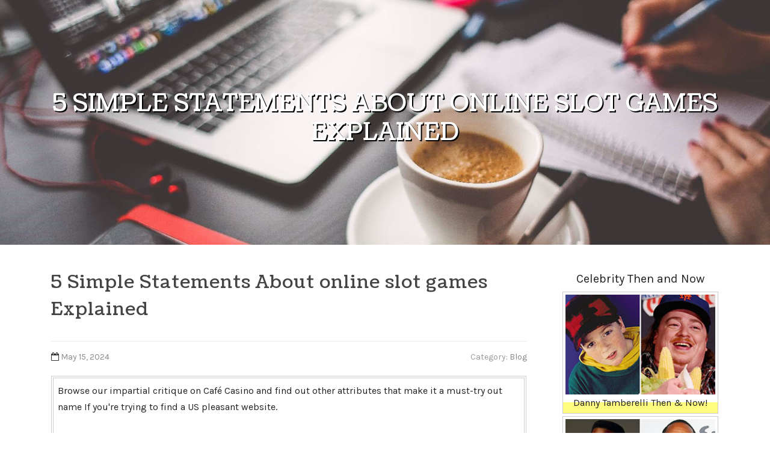

--- FILE ---
content_type: text/html; charset=UTF-8
request_url: https://messiahbegii.getblogs.net/59495480/5-simple-statements-about-online-slot-games-explained
body_size: 5131
content:
<!DOCTYPE html>
<html lang="en-US"><head>
<meta charset="UTF-8">
<meta name="viewport" content="width=device-width, initial-scale=1">
<title>5 Simple Statements About online slot games Explained</title>

<script type="text/javascript" src="https://cdnjs.cloudflare.com/ajax/libs/jquery/3.3.1/jquery.min.js"></script>
<script type="text/javascript" src="https://media.getblogs.net/blog/blog.js"></script>

<link rel="stylesheet" id="screenr-fonts-css" href="https://fonts.googleapis.com/css?family=Open%2BSans%3A400%2C300%2C300italic%2C400italic%2C600%2C600italic%2C700%2C700italic%7CMontserrat%3A400%2C700&amp;subset=latin%2Clatin-ext" type="text/css" media="all">
<link rel="stylesheet" href="https://cdnjs.cloudflare.com/ajax/libs/font-awesome/4.6.3/css/font-awesome.min.css">
<link rel="stylesheet" href="https://cdnjs.cloudflare.com/ajax/libs/twitter-bootstrap/4.0.0-alpha/css/bootstrap.min.css">
<link rel="stylesheet" id="screenr-style-css" href="https://media.getblogs.net/blog/images/style.css" type="text/css" media="all">

<link href="https://media.getblogs.net/favicon.ico" rel="shortcut icon" />

<link rel="canonical" href="https://messiahbegii.getblogs.net/59495480/5-simple-statements-about-online-slot-games-explained" />
<style type="text/css">@media (min-width: 1200px) {.container {max-width:1140px}}  </style>
</head>

<body class="single single-post postid-4 single-format-standard has-site-title has-site-tagline header-layout-fixed">
<div id="page" class="site"> <a class="skip-link screen-reader-text" href="#content">Skip to content</a>
  <header id="masthead" class="site-header" role="banner">
    <div class="container">
      <div class="site-branding">
        <p class="site-title"><a href="/" style="font-size: 14px;">messiahbegii.getblogs.net</a></p>
        <p class="site-description">Welcome to our Blog!</p>
      </div>
     
    </div>
  </header>
  <section id="page-header-cover" class="section-slider swiper-slider fixed has-image">
    <div class="swiper-container swiper-container-horizontal" data-autoplay="0" style="top: 0px;">
      <div class="swiper-wrapper">
        <div class="swiper-slide slide-align-center activated swiper-slide-active" style="background-image: url('https://media.getblogs.net/blog/images/img08.jpg'); ">
          <div class="swiper-slide-intro" style="opacity: 1;">
            <div class="swiper-intro-inner" style="padding-top: 13%; padding-bottom: 13%; margin-top: 0px;">
              <h2 class="swiper-slide-heading">5 Simple Statements About online slot games Explained</h2>
            </div>
          </div>
          <div class="overlay" style="opacity: 0.45;"></div>
        </div>
      </div>
    </div>
  </section>
  <div id="content" class="site-content">
    <div id="content-inside" class="container right-sidebar">
<div id="primary" class="content-area">
<main id="main" class="site-main" role="main">
   
<article class="post type-post status-publish format-standard hentry category-uncategorized">
  <header class="entry-header">
    <h1 class="entry-title">
      5 Simple Statements About online slot games Explained    </h1>
    <div class="entry-meta"> <span class="posted-on"><i aria-hidden="true" class="fa fa-clock-o"></i>
    <a href="#" rel="bookmark"><time class="entry-date published updated">May 15, 2024</time></a>
    </span><span class="meta-cate">Category: <a href="#">Blog</a></span> </div>
  </header>

  <div class="entry-content">
Browse our impartial critique on Café Casino and find out other attributes that make it a must-try out name If you're trying to find a US pleasant website.<br><br>Online slot Malaysia is often interesting, but standard breaks are essential to keep away from fatigue and sustain a clear mind when participating in.<br><br>The payline of this game is very lucrative, supplying up to 5000x your line guess. On the other hand, individuals who intend to make it big must focus on the scatter guides and obtain three or maybe more of these. These books will randomly choose which image expands throughout no cost spins.<br><br>Hunting for the latest online On line casino in Malaysia? Consider our information to online casinos In this particular beautiful state, and learn in which you could Engage in newly produced, thrilling games right now.<br><br>Starburst Wilds is Probably the game’s most powerful feature, represented by colourful stars. It may surface around the three middle reels and substitute almost every other symbols.<br><br>Generous bonuses and promotions tailored explicitly for slot gamers are paramount inside our overview method. We analyse bonuses and loyalty plans’ dimension, selection, and phrases. A leading-rated site ought to offer aggressive bonuses that give value and incentives to gamers.<br><br>At any prime US online On line casino there are numerous slot games to select from. Real income slots range between the common three-reel games based upon the extremely to start with slot machines, to colorful and feature-packed video slots that come with reward wheels and games, animations, and exciting new ways to acquire.<br><br>Ali Baba is really a slot machine for gamblers and gamers, who would like to delight in their leisure time with fun and pleasure. It's got a few reels and twenty-a single pay out lines. The theme of this slot machine is based on the Tale of Ali Baba and forty thieves.<br><br>Bonuses incorporate no cost spins ( or 'no cost <a href="https://telegra.ph/Experience-the-Thrill-Live-Casino-Games-Online-in-Malaysia-04-25">online slot games</a> games'), a 'decide on 'em' reward using a number of hidden prizes, or an 'in-reel' reward the place you select symbols around the reels themselves to expose a income sum.<br><br>Blackjack is really a A great deal-liked card game from the US. Tap under to find the ideal real money blackjack casinos currently.<br><br>You cannot always get whilst taking part in slots, but there are methods you may transform your gameplay to raise your successful chances. By way of example, decide the best casino web page and activity, fully grasp the sport’s basics such as the principles and lingo, have a suitable bankroll administration prepare and Perform a lot of the well known online slots. Could you Cheat Online Slots?<br><br>Register on the On line casino: You must now develop a casino account. Enroll only can take a couple of minutes and some personal facts.<br><br>Ensure casinos are legit in advance of registering by examining their licensing. Use our list of recommended casinos for assurance that they’re all earlier mentioned board.<br><br>E-book of Ra is Novomatic’s online slot activity Malaysia determined by The traditional Egyptian theme, Along with the protagonist striving to uncover the strategies on the pharaohs.  </div>
  
  <footer class="entry-footer">
  <a href="https://remove.backlinks.live" target="_blank"><span class="meta-nav"></span>Report this page</a>
  </footer>
</article>

<div class="mfp-hide"><a href="https://jakubliio543586.getblogs.net/72094439/ด-บอลสด-2023-สดๆ">1</a><a href="https://abeljhxu300169.getblogs.net/72094438/தம-ழ-ல-ச-ர-க-பத-த-ரம">2</a><a href="https://andreslevnc.getblogs.net/72094437/scharfe-fotze-beim-sex-haben">3</a><a href="https://banknifty86283.getblogs.net/72094436/digital-literacy-and-astrology-navigating-online-services-with-informed-judgment">4</a><a href="https://liviaawcn884202.getblogs.net/72094435/get-your-k2-mind-expanding-incense-now">5</a><a href="https://abelgtmv255544.getblogs.net/72094434/dissolvable-frac-plugs-revolutionizing-hydraulic-fracturing-operations">6</a><a href="https://stevefjik410241.getblogs.net/72094433/a-nação-brasileira-em-tempo-real-Últimas-notícias">7</a><a href="https://treadmills00010.getblogs.net/72094432/11-creative-methods-to-write-about-electric-running-machine">8</a><a href="https://bushrabwrf800763.getblogs.net/72094431/高效解决学术写作难题-论文代写服务">9</a><a href="https://sex-filme69111.getblogs.net/72094430/beispielloses-porn-movie-mit-gieriger-escortlady">10</a><a href="https://matteoiryg866232.getblogs.net/72094429/a-guide-to-jurisdiction-understanding-immigration-lawyer-in-the-uk-context">11</a><a href="https://spindynasty.getblogs.net/72094428/tutorial-isi-saldo-qqpk-yang-cepat">12</a><a href="https://rivernjcso.getblogs.net/72094427/lektded-com-ศ-นย-กลางข-อม-ลหวยย-คใหม-ท-เปล-ยนการล-นให-ม-ท-ศทาง">13</a><a href="https://sex-filme58024.getblogs.net/72094426/willige-fotze-steht-auf-sperma-in-der-fre-szlig-e">14</a><a href="https://honeyhsqq516314.getblogs.net/72094425/a-berry-licious-escape">15</a></div>

<div id="comments" class="comments-area">
  <div id="respond" class="comment-respond">
    <h3 id="reply-title" class="comment-reply-title">Leave a Reply <small><a rel="nofollow" id="cancel-comment-reply-link" href="#respond" style="display:none;">Cancel reply</a></small></h3>
    <form action="" method="post" id="commentform" class="comment-form" novalidate>
      <p class="comment-notes"><span id="email-notes">Your email address will not be published.</span> Required fields are marked <span class="required">*</span></p>
      <p class="comment-form-comment">
        <label for="comment">Comment</label>
        <textarea id="comment" name="comment" cols="45" rows="8" maxlength="65525" aria-required="true" required></textarea>
      </p>
      <p class="comment-form-author">
        <label for="author">Name <span class="required">*</span></label>
        <input id="author" name="author" type="text" value="" size="30" maxlength="245" aria-required="true" required="required">
      </p>
      <p class="comment-form-email">
        <label for="email">Email <span class="required">*</span></label>
        <input id="email" name="email" type="email" value="" size="30" maxlength="100" aria-describedby="email-notes" aria-required="true" required="required">
      </p>
      <p class="comment-form-url">
        <label for="url">Website</label>
        <input id="url" name="url" type="url" value="" size="30" maxlength="200">
      </p>
      <p class="form-submit">
        <input name="submit" type="submit" id="submit" class="submit" value="Post Comment">
        <input type="hidden" name="comment_post_ID" value="4" id="comment_post_ID">
        <input type="hidden" name="comment_parent" id="comment_parent" value="0">
      </p>
    </form>
  </div>
 
</div></main>
</div>

<div id="secondary" class="widget-area sidebar" role="complementary">
<section id="search-2" class="widget widget_search">
  <form role="search" method="get" class="search-form" action="">
    <label> <span class="screen-reader-text">Search for:</span>
      <input type="search" class="search-field" placeholder="Search …" value="" name="s">
    </label>
    <input type="submit" class="search-submit" value="Search">
  </form>
</section>
<section id="recent-posts-2" class="widget widget_recent_entries">
  <h2 class="widget-title">Links</h2>
  <ul>
    <li><a href="https://getblogs.net/login">Log in</a></li>
    <li><a href="/">Homepage</a></li>
    <li><a href="https://getblogs.net">Start page</a></li>
    <li><a href="https://getblogs.net/signup">Start your own blog</a></li>
    <li><a href="https://getblogs.net/signup">Start your own blog</a></li>
    <li><a href="https://remove.backlinks.live" target="_blank">Report this page</a></li>
  </ul>
</section>
<section id="recent-comments-2" class="widget widget_recent_comments">
  <h2 class="widget-title">Visitors</h2>
  <ul id="recentcomments">
    <li class="recentcomments">625 Visitors</li>
  </ul>
</section>
<section id="archives-2" class="widget widget_archive">
  <h2 class="widget-title">Archives</h2>
  <ul>
    <li><a href="/">2026</a></li>
  </ul>
</section>
<section id="categories-2" class="widget widget_categories">
  <h2 class="widget-title">Categories</h2>
  <ul>
    <li class="cat-item cat-item-1"><a href="#">Blog</a> </li>
  </ul>
</section>
<section id="meta-2" class="widget widget_meta">
  <h2 class="widget-title">Meta</h2>
  <ul>
    <li><a href="https://getblogs.net/login">Log in</a></li>
    <li><a href="#">Entries <abbr title="Really Simple Syndication">RSS</abbr></a></li>
    <li><a href="#">Comments <abbr title="Really Simple Syndication">RSS</abbr></a></li>
    <li><a href="#">WordPress</a></li>
  </ul>
  <span style="width:100px; display:none; height:100px; "><a href="https://getblogs.net/new-posts?1">1</a><a href="https://getblogs.net/new-posts?2">2</a><a href="https://getblogs.net/new-posts?3">3</a><a href="https://getblogs.net/new-posts?4">4</a><a href="https://getblogs.net/new-posts?5">5</a></span>
  <span style="display: none;"><a href="https://getblogs.net/forum">forum</a></span>
</section>
</div>
      
    </div>
  </div>
  
<footer id="colophon" class="site-footer">
<div class=" site-info">
  <div class="container">
    <div class="site-copyright"> Copyright © 2026 <a href="https://getblogs.net" rel="home">getblogs.net</a>. All Rights Reserved. </div>
    <div class="theme-info"> <a href="https://getblogs.net/contact" style="margin-right:50px;">Contact Us</a> Theme by FameThemes</div>
  </div>
</div>
</footer>
</div>

<script defer src="https://static.cloudflareinsights.com/beacon.min.js/vcd15cbe7772f49c399c6a5babf22c1241717689176015" integrity="sha512-ZpsOmlRQV6y907TI0dKBHq9Md29nnaEIPlkf84rnaERnq6zvWvPUqr2ft8M1aS28oN72PdrCzSjY4U6VaAw1EQ==" data-cf-beacon='{"version":"2024.11.0","token":"74339c6d5e8848af9f27bb98e1e25c5f","r":1,"server_timing":{"name":{"cfCacheStatus":true,"cfEdge":true,"cfExtPri":true,"cfL4":true,"cfOrigin":true,"cfSpeedBrain":true},"location_startswith":null}}' crossorigin="anonymous"></script>
</body>
</html>